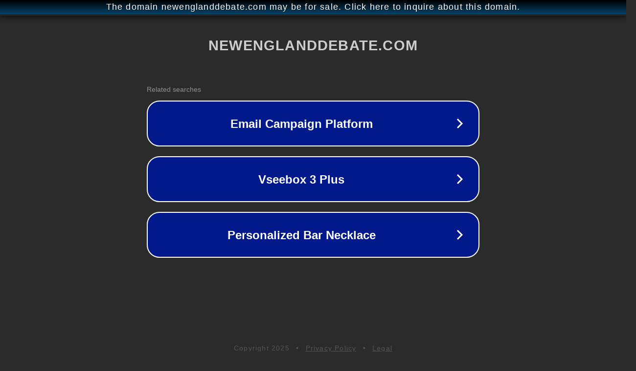

--- FILE ---
content_type: text/html; charset=utf-8
request_url: http://ww25.newenglanddebate.com/2021/05/25/join-our-pre-nationals-workshop/?subid1=20240423-0937-2382-aa0d-77af9121cf87
body_size: 1254
content:
<!doctype html>
<html data-adblockkey="MFwwDQYJKoZIhvcNAQEBBQADSwAwSAJBANDrp2lz7AOmADaN8tA50LsWcjLFyQFcb/P2Txc58oYOeILb3vBw7J6f4pamkAQVSQuqYsKx3YzdUHCvbVZvFUsCAwEAAQ==_ewup+/qmpoe0aTrMR5s0adckUyQ54baIpaQFELx+bijkGu9ZwS3F3O1U5DQnxqW4UZqo5mVXQm2S8RLo38q3DA==" lang="en" style="background: #2B2B2B;">
<head>
    <meta charset="utf-8">
    <meta name="viewport" content="width=device-width, initial-scale=1">
    <link rel="icon" href="[data-uri]">
    <link rel="preconnect" href="https://www.google.com" crossorigin>
</head>
<body>
<div id="target" style="opacity: 0"></div>
<script>window.park = "[base64]/[base64]";</script>
<script src="/btCQUyNfX.js"></script>
</body>
</html>
